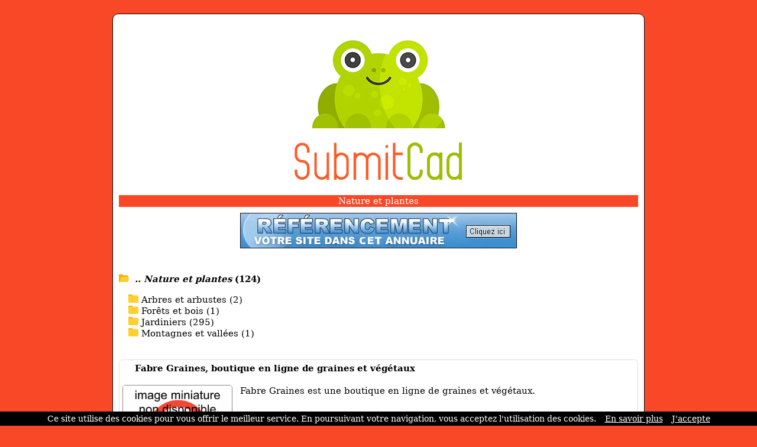

--- FILE ---
content_type: text/html; charset=ISO-8859-1
request_url: https://www.submitcad.com/ref-0-4-10-743.html
body_size: 4752
content:
<!DOCTYPE html>
<html>
<head>
<meta http-equiv="content-type" content="text/html; charset=iso-8859-1" />
<meta name="viewport" content="width=device-width, initial-scale=1.0">
<link rel="dns-prefetch" href="//www.google.com">
<link rel="dns-prefetch" href="//www.screenurls.ovh">
<meta name="format-detection" content="telephone=no">
<link rel="apple-touch-icon" sizes="57x57" href="/apple-icon-57x57.png">
<link rel="apple-touch-icon" sizes="60x60" href="/apple-icon-60x60.png">
<link rel="apple-touch-icon" sizes="72x72" href="/apple-icon-72x72.png">
<link rel="apple-touch-icon" sizes="76x76" href="/apple-icon-76x76.png">
<link rel="apple-touch-icon" sizes="114x114" href="/apple-icon-114x114.png">
<link rel="apple-touch-icon" sizes="120x120" href="/apple-icon-120x120.png">
<link rel="apple-touch-icon" sizes="144x144" href="/apple-icon-144x144.png">
<link rel="apple-touch-icon" sizes="152x152" href="/apple-icon-152x152.png">
<link rel="apple-touch-icon" sizes="180x180" href="/apple-icon-180x180.png">
<link rel="icon" type="image/png" sizes="192x192"  href="/android-icon-192x192.png">
<link rel="icon" type="image/png" sizes="32x32" href="/favicon-32x32.png">
<link rel="icon" type="image/png" sizes="96x96" href="/favicon-96x96.png">
<link rel="icon" type="image/png" sizes="16x16" href="/favicon-16x16.png">
<link rel="manifest" href="/manifest.json">
<link rel="canonical" href="https://www.submitcad.com/ref-0-4-10-743.html" />
<meta name="msapplication-TileColor" content="#ffffff">
<meta name="msapplication-TileImage" content="/ms-icon-144x144.png">
<meta name="theme-color" content="#ffffff">
<title>Listing de Sites | Nature et plantes | Résultats page 5 | Submitcad</title>
<meta name="description" content="Page 5 | Continuez d'explorer les 124 sites de la catégorie 'Nature et plantes'">
<link href="stylecss.css?=1768705760" rel="stylesheet" type="text/css">
</head>
<body>
<center>
<div class="hamburger">
<div id="menufthhb"><img src="a.png" alt="menu" width="9" height="9"><font color="#FFFFFF">Menu</font></div>
<div id="hamburgermenu">
<div class="fthbmdiv"><img src="a.png" width="9" height="9"> <a href="/" class="fthbm">Accueil</a></div>
<div class="fthbmdiv"><img src="a.png" width="9" height="9"> <a href="ajout.php" class="fthbm">Proposer un site</a></div>
<div class="fthbmdiv"><img src="a.png" width="9" height="9"> <a href="membre.php" class="fthbm">Espace membre</a></div>
<div class="fthbmdiv"><img src="a.png" width="9" height="9"> <a href="carrousel-large.php" class="fthbm">Carrousel</a></div>
<div class="fthbmdiv"><img src="a.png" width="9" height="9"> <a href="supprimerunsite.php" class="fthbm">Supprimer un site</a></div>
<div class="fthbmdiv"><img src="a.png" width="9" height="9"> <a href="contactpage.php" class="fthbm">Contact</a></div>
</div>
</div>
<div class="general">
<div align="center"><center><a href="/"><img src="bghaut.jpg" width="500" height="292" alt="logo" class="mobileimage"></a></center></div>
<div class="contenu_tpl1" align="center"><center><h1 style="font-size: inherit; font-weight: normal; margin: 0; display: inline;">Nature et plantes</h1></center>
</div>
<div style="height:10px;line-height: 10px;background-color:#FFFFFF;" align="center"></div>
<div align="center"><a href="ajout.php"><img src="bannuaire46860.jpg" width="468" height="60" border="0" alt="ajouter un site" class="mobileimage"></a></div>
<div id="cathaut" align="center"></div>
<div style="overflow:auto">
<span class="space"><br /><br /></span>
<div class="main1_page_category" align="left">
<!-- folder -->
<img src="repup.gif" width="17" height="13" border="0">&nbsp;
<a href="/" class="v4_page_category"><span class="v10_page_category"><b><i>.. Nature et plantes</i> (124)</b></span></a>
<span class="space"><br /></span>
<!-- folder --><div class="row">
<div class="columncat"><div class="card"><img src="pucerep.gif" width="17" height="14" border="0">&nbsp;<a href="/ref-0-0-10-642.html" class="v4_page_category"><span class="v10_page_category">Arbres et arbustes (2) </span></a><br /><img src="pucerep.gif" width="17" height="14" border="0">&nbsp;<a href="/ref-0-0-10-746.html" class="v4_page_category"><span class="v10_page_category">Forêts et bois (1) </span></a><br /><img src="pucerep.gif" width="17" height="14" border="0">&nbsp;<a href="/ref-0-0-10-436.html" class="v4_page_category"><span class="v10_page_category">Jardiniers (295) </span></a><br /><img src="pucerep.gif" width="17" height="14" border="0">&nbsp;<a href="/ref-0-0-10-748.html" class="v4_page_category"><span class="v10_page_category">Montagnes et vallées (1) </span></a><br /></div></div></div>
<br />
<!-- display sites -->
<div id="mydiv" style="background:white; border-radius: 5px; overflow: hidden; border: 1px solid #e0e0e0; box-shadow: 0 2px 4px rgba(0, 0, 0, 0.05); margin-bottom: 10px;" onmouseover="this.style.background='#fff6f4'; this.style.boxShadow='none';" onmouseout="this.style.background='white'; this.style.boxShadow='0 2px 4px rgba(0, 0, 0, 0.05)';">
<div style="padding: 5px; overflow:auto; margin-top: -1px;">
<img loading="lazy" src="https://www.google.com/s2/favicons?sz=64&domain_url=https://www.fabre-graines.com" style="vertical-align:middle;" width="16" height="16" border="0"> <span class="v7_page_category"><h2 class="v7_page_category" style="font-weight: bold; margin: 0; display: inline;">Fabre Graines, boutique en ligne de graines et végétaux</h2></span><br /><br />
<div class="swapdiv">
<div class="main1cat">
<img id="imageover" data-original="https://www.submitcad.com/miniaturenondispo.png" style="border:1px solid #888888;border-radius:5px;width:186px;height:140px;" alt="Fabre Graines, boutique en ligne de graines et végétaux" border="0"><br />
</div>
<div class="main2cat" style="text-align: justify"><span class="v7_page_category">Fabre Graines est une boutique en ligne de graines et végétaux.</span><br /></div>
</div>
<div class="main3cat"><span class="space"><br /></span><a href="https://www.fabre-graines.com" class="v8_page_category" target="_blank">fabre-graines.com</a><br /><span class="space"></span><br /><span class="v6_page_category"> <img src="cad1.png" class="cadenas" title="la connexion est sécurisée" alt="la connexion est sécurisée"> <font color="#F94827"><i>https</i></font>:// [France] [04-11-2010]</span><br /></div>
</div>
</div>
<div id="mydiv" style="background:white; border-radius: 5px; overflow: hidden; border: 1px solid #e0e0e0; box-shadow: 0 2px 4px rgba(0, 0, 0, 0.05); margin-bottom: 10px;" onmouseover="this.style.background='#fff6f4'; this.style.boxShadow='none';" onmouseout="this.style.background='white'; this.style.boxShadow='0 2px 4px rgba(0, 0, 0, 0.05)';">
<div style="padding: 5px; overflow:auto; margin-top: -1px;">
<img loading="lazy" src="https://www.google.com/s2/favicons?sz=64&domain_url=https://www.perledunord.com" style="vertical-align:middle;" width="16" height="16" border="0"> <span class="v7_page_category"><h2 class="v7_page_category" style="font-weight: bold; margin: 0; display: inline;">Endives par Perle du Nord and Co</h2></span><br /><br />
<div class="swapdiv">
<div class="main1cat">
<img id="imageover" data-original="https://www.submitcad.com/miniaturenondispo.png" style="border:1px solid #888888;border-radius:5px;width:186px;height:140px;" alt="Endives par Perle du Nord and Co" border="0"><br />
</div>
<div class="main2cat" style="text-align: justify"><span class="v7_page_category">Perle du Nord est la marque des légumes au rayon frais : endives, choux-fleurs, pissenlit et salades frisées.</span><br /></div>
</div>
<div class="main3cat"><span class="space"><br /></span><a href="https://www.perledunord.com" class="v8_page_category" target="_blank">perledunord.com</a><br /><span class="space"></span><br /><span class="v6_page_category"> <img src="cad1.png" class="cadenas" title="la connexion est sécurisée" alt="la connexion est sécurisée"> <font color="#F94827"><i>https</i></font>:// [France] [21-10-2010]</span><br /></div>
</div>
</div>
<div id="mydiv" style="background:white; border-radius: 5px; overflow: hidden; border: 1px solid #e0e0e0; box-shadow: 0 2px 4px rgba(0, 0, 0, 0.05); margin-bottom: 10px;" onmouseover="this.style.background='#fff6f4'; this.style.boxShadow='none';" onmouseout="this.style.background='white'; this.style.boxShadow='0 2px 4px rgba(0, 0, 0, 0.05)';">
<div style="padding: 5px; overflow:auto; margin-top: -1px;">
<img loading="lazy" src="https://www.google.com/s2/favicons?sz=64&domain_url=https://www.lidefleurs.com" style="vertical-align:middle;" width="16" height="16" border="0"> <span class="v7_page_category"><h2 class="v7_page_category" style="font-weight: bold; margin: 0; display: inline;">Composition florale, fleurs, plantes 83</h2></span><br /><br />
<div class="swapdiv">
<div class="main1cat">
<img id="imageover" data-original="https://www.submitcad.com/miniaturenondispo.png" style="border:1px solid #888888;border-radius:5px;width:186px;height:140px;" alt="Composition florale, fleurs, plantes 83" border="0"><br />
</div>
<div class="main2cat" style="text-align: justify"><span class="v7_page_category">L.I.D.E Fleurs est fleuriste à Sanary-sur-Mer. Il vous propose ses créations de bouquets et de compositions florales pour tous vos événements : fêtes, anniversaires, naissances.</span><br /></div>
</div>
<div class="main3cat"><span class="space"><br /></span><a href="https://www.lidefleurs.com" class="v8_page_category" target="_blank">lidefleurs.com</a><br /><span class="space"></span><br /><span class="v6_page_category"> <img src="cad1.png" class="cadenas" title="la connexion est sécurisée" alt="la connexion est sécurisée"> <font color="#F94827"><i>https</i></font>:// [France] [17-06-2010]</span><br /></div>
</div>
</div>
<div id="mydiv" style="background:white; border-radius: 5px; overflow: hidden; border: 1px solid #e0e0e0; box-shadow: 0 2px 4px rgba(0, 0, 0, 0.05); margin-bottom: 10px;" onmouseover="this.style.background='#fff6f4'; this.style.boxShadow='none';" onmouseout="this.style.background='white'; this.style.boxShadow='0 2px 4px rgba(0, 0, 0, 0.05)';">
<div style="padding: 5px; overflow:auto; margin-top: -1px;">
<img loading="lazy" src="https://www.google.com/s2/favicons?sz=64&domain_url=https://www.livraison-de-fleurs.ch" style="vertical-align:middle;" width="16" height="16" border="0"> <span class="v7_page_category"><h2 class="v7_page_category" style="font-weight: bold; margin: 0; display: inline;">Livraison de fleurs à Lausanne</h2></span><br /><br />
<div class="swapdiv">
<div class="main1cat">
<img id="imageover" data-original="https://www.submitcad.com/miniaturenondispo.png" style="border:1px solid #888888;border-radius:5px;width:186px;height:140px;" alt="Livraison de fleurs à Lausanne" border="0"><br />
</div>
<div class="main2cat" style="text-align: justify"><span class="v7_page_category">Ce site permet de découvrir des sites de livraison de fleurs en Suisse. Que ce soit pour un anniversaire, la Saint-Valentin ou la fête des mères, les fleurs sont toujours un bon moyen de faire plaisir.</span><br /></div>
</div>
<div class="main3cat"><span class="space"><br /></span><a href="https://www.livraison-de-fleurs.ch" class="v8_page_category" target="_blank">livraison-de-fleurs.ch</a><br /><span class="space"></span><br /><span class="v6_page_category"> <img src="cad1.png" class="cadenas" title="la connexion est sécurisée" alt="la connexion est sécurisée"> <font color="#F94827"><i>https</i></font>:// [Switzerland] [15-06-2010]</span><br /></div>
</div>
</div>
<div id="mydiv" style="background:white; border-radius: 5px; overflow: hidden; border: 1px solid #e0e0e0; box-shadow: 0 2px 4px rgba(0, 0, 0, 0.05); margin-bottom: 10px;" onmouseover="this.style.background='#fff6f4'; this.style.boxShadow='none';" onmouseout="this.style.background='white'; this.style.boxShadow='0 2px 4px rgba(0, 0, 0, 0.05)';">
<div style="padding: 5px; overflow:auto; margin-top: -1px;">
<img loading="lazy" src="https://www.google.com/s2/favicons?sz=64&domain_url=http://www.phenoflore.info" style="vertical-align:middle;" width="16" height="16" border="0"> <span class="v7_page_category"><h2 class="v7_page_category" style="font-weight: bold; margin: 0; display: inline;">Phenoflore Calendrier des floraisons</h2></span><br /><br />
<div class="swapdiv">
<div class="main1cat">
<img id="imageover" data-original="https://www.submitcad.com/miniaturenondispo.png" style="border:1px solid #888888;border-radius:5px;width:186px;height:140px;" alt="Phenoflore Calendrier des floraisons" border="0"><br />
</div>
<div class="main2cat" style="text-align: justify"><span class="v7_page_category">Calendrier des floraisons. Analyse des floraisons simultanées for la réalisation de massifs robustes aux aléas climatiques. Date de floraison des espèces. Connaître les floraisons d'une semaine pré.</span><br /></div>
</div>
<div class="main3cat"><span class="space"><br /></span><a href="http://www.phenoflore.info" rel="nofollow" class="v8_page_category" target="_blank">phenoflore.info</a><br /><span class="space"></span><br /><span class="v6_page_category">  [France] [02-05-2010]</span><br /></div>
</div>
</div>
<div id="mydiv" style="background:white; border-radius: 5px; overflow: hidden; border: 1px solid #e0e0e0; box-shadow: 0 2px 4px rgba(0, 0, 0, 0.05); margin-bottom: 10px;" onmouseover="this.style.background='#fff6f4'; this.style.boxShadow='none';" onmouseout="this.style.background='white'; this.style.boxShadow='0 2px 4px rgba(0, 0, 0, 0.05)';">
<div style="padding: 5px; overflow:auto; margin-top: -1px;">
<img loading="lazy" src="https://www.google.com/s2/favicons?sz=64&domain_url=https://blog.ekoolos.fr" style="vertical-align:middle;" width="16" height="16" border="0"> <span class="v7_page_category"><h2 class="v7_page_category" style="font-weight: bold; margin: 0; display: inline;">L'expo clé en main Les éco-gestes !</h2></span><br /><br />
<div class="swapdiv">
<div class="main1cat">
<img id="imageover" data-original="https://www.submitcad.com/miniaturenondispo.png" style="border:1px solid #888888;border-radius:5px;width:186px;height:140px;" alt="L'expo clé en main Les éco-gestes !" border="0"><br />
</div>
<div class="main2cat" style="text-align: justify"><span class="v7_page_category">Vous souhaitez valoriser votre engagement de développement durable ! L'exposition prête à l'emploi Les éco-gestes sensibilise au respect l'environnement et à la protection de la planète...</span><br /></div>
</div>
<div class="main3cat"><span class="space"><br /></span><a href="https://blog.ekoolos.fr" class="v8_page_category" target="_blank">blog.ekoolos.fr</a><br /><span class="space"></span><br /><span class="v6_page_category"> <img src="cad1.png" class="cadenas" title="la connexion est sécurisée" alt="la connexion est sécurisée"> <font color="#F94827"><i>https</i></font>:// [France] [16-04-2010]</span><br /></div>
</div>
</div>
<div id="mydiv" style="background:white; border-radius: 5px; overflow: hidden; border: 1px solid #e0e0e0; box-shadow: 0 2px 4px rgba(0, 0, 0, 0.05); margin-bottom: 10px;" onmouseover="this.style.background='#fff6f4'; this.style.boxShadow='none';" onmouseout="this.style.background='white'; this.style.boxShadow='0 2px 4px rgba(0, 0, 0, 0.05)';">
<div style="padding: 5px; overflow:auto; margin-top: -1px;">
<img loading="lazy" src="https://www.google.com/s2/favicons?sz=64&domain_url=https://www.tailles-en-medoc.com" style="vertical-align:middle;" width="16" height="16" border="0"> <span class="v7_page_category"><h2 class="v7_page_category" style="font-weight: bold; margin: 0; display: inline;">Travaux arboricoles Taillan-Médoc</h2></span><br /><br />
<div class="swapdiv">
<div class="main1cat">
<img id="imageover" data-original="https://www.submitcad.com/miniaturenondispo.png" style="border:1px solid #888888;border-radius:5px;width:186px;height:140px;" alt="Travaux arboricoles Taillan-Médoc" border="0"><br />
</div>
<div class="main2cat" style="text-align: justify"><span class="v7_page_category">Tailles en Médoc située à Le Taillan-Médoc est une entreprise spécialisée dans les travaux arboricoles. Elle vous propose ses services d'élagage, de tailles, d'abattage d'arbres et d'entretien des espaces verts.</span><br /></div>
</div>
<div class="main3cat"><span class="space"><br /></span><a href="https://www.tailles-en-medoc.com" class="v8_page_category" target="_blank">tailles-en-medoc.com</a><br /><span class="space"></span><br /><span class="v6_page_category"> <img src="cad1.png" class="cadenas" title="la connexion est sécurisée" alt="la connexion est sécurisée"> <font color="#F94827"><i>https</i></font>:// [France] [25-03-2010]</span><br /></div>
</div>
</div>
<div id="mydiv" style="background:white; border-radius: 5px; overflow: hidden; border: 1px solid #e0e0e0; box-shadow: 0 2px 4px rgba(0, 0, 0, 0.05); margin-bottom: 10px;" onmouseover="this.style.background='#fff6f4'; this.style.boxShadow='none';" onmouseout="this.style.background='white'; this.style.boxShadow='0 2px 4px rgba(0, 0, 0, 0.05)';">
<div style="padding: 5px; overflow:auto; margin-top: -1px;">
<img loading="lazy" src="https://www.google.com/s2/favicons?sz=64&domain_url=https://www.perledeprovence.com" style="vertical-align:middle;" width="16" height="16" border="0"> <span class="v7_page_category"><h2 class="v7_page_category" style="font-weight: bold; margin: 0; display: inline;">Fleurs de Bach - Produits naturels et Bio de Provence- Huiles essentielles - Savon de Marseille - Pierre d'Alun - Savon d'Alep - Propolis - Beurre de Karité - Lampes en cristal de sel - Huile d'olive</h2></span><br /><br />
<div class="swapdiv">
<div class="main1cat">
<img id="imageover" data-original="https://www.screenurls.ovh/images/015/a65/screenxa65x015x65108x.jpg" style="border:1px solid #888888;border-radius:5px;width:186px;height:140px;" alt="Fleurs de Bach - Produits naturels et Bio de Provence- Huiles essentielles - Savon de Marseille - Pierre d'Alun - Savon d'Alep - Propolis - Beurre de Karité - Lampes en cristal de sel - Huile d'olive" border="0"><br />
</div>
<div class="main2cat" style="text-align: justify"><span class="v7_page_category">Fleurs de Bach - Produits naturels et Bio de Provence- Huiles essentielles - Savon de Marseille - Pierre d'Alun - Savon d'Alep - Propolis - Beurre de Karité - Lampes en cristal de sel - Huile d'olive.</span><br /></div>
</div>
<div class="main3cat"><span class="space"><br /></span><a href="https://www.perledeprovence.com" class="v8_page_category" target="_blank">perledeprovence.com</a><br /><span class="space"></span><br /><span class="v6_page_category"> <img src="cad1.png" class="cadenas" title="la connexion est sécurisée" alt="la connexion est sécurisée"> <font color="#F94827"><i>https</i></font>:// [France] [08-03-2010]</span><br /></div>
</div>
</div>
<div id="mydiv" style="background:white; border-radius: 5px; overflow: hidden; border: 1px solid #e0e0e0; box-shadow: 0 2px 4px rgba(0, 0, 0, 0.05); margin-bottom: 10px;" onmouseover="this.style.background='#fff6f4'; this.style.boxShadow='none';" onmouseout="this.style.background='white'; this.style.boxShadow='0 2px 4px rgba(0, 0, 0, 0.05)';">
<div style="padding: 5px; overflow:auto; margin-top: -1px;">
<img loading="lazy" src="https://www.google.com/s2/favicons?sz=64&domain_url=https://www.home-pro.fr" style="vertical-align:middle;" width="16" height="16" border="0"> <span class="v7_page_category"><h2 class="v7_page_category" style="font-weight: bold; margin: 0; display: inline;">Gravillon décoratif</h2></span><br /><br />
<div class="swapdiv">
<div class="main1cat">
<img id="imageover" data-original="https://www.submitcad.com/miniaturenondispo.png" style="border:1px solid #888888;border-radius:5px;width:186px;height:140px;" alt="Gravillon décoratif" border="0"><br />
</div>
<div class="main2cat" style="text-align: justify"><span class="v7_page_category">Home-pro.fr est spécialisé dans l'aménagement de jardins paysagés, vous trouverez toutes les fournitures pour créer et aménager vos jardins. Gravillons, sables, pierres, plantes exotiques...</span><br /></div>
</div>
<div class="main3cat"><span class="space"><br /></span><a href="https://www.home-pro.fr" class="v8_page_category" target="_blank">home-pro.fr</a><br /><span class="space"></span><br /><span class="v6_page_category"> <img src="cad1.png" class="cadenas" title="la connexion est sécurisée" alt="la connexion est sécurisée"> <font color="#F94827"><i>https</i></font>:// [France] [03-03-2010]</span><br /></div>
</div>
</div>
<div id="mydiv" style="background:white; border-radius: 5px; overflow: hidden; border: 1px solid #e0e0e0; box-shadow: 0 2px 4px rgba(0, 0, 0, 0.05); margin-bottom: 10px;" onmouseover="this.style.background='#fff6f4'; this.style.boxShadow='none';" onmouseout="this.style.background='white'; this.style.boxShadow='0 2px 4px rgba(0, 0, 0, 0.05)';">
<div style="padding: 5px; overflow:auto; margin-top: -1px;">
<img loading="lazy" src="https://www.google.com/s2/favicons?sz=64&domain_url=https://www.latelier-fleuri.com" style="vertical-align:middle;" width="16" height="16" border="0"> <span class="v7_page_category"><h2 class="v7_page_category" style="font-weight: bold; margin: 0; display: inline;">Livraison fleur L'Atelier Fleuri St Pierre des Nids 53</h2></span><br /><br />
<div class="swapdiv">
<div class="main1cat">
<img id="imageover" data-original="https://www.submitcad.com/miniaturenondispo.png" style="border:1px solid #888888;border-radius:5px;width:186px;height:140px;" alt="Livraison fleur L'Atelier Fleuri St Pierre des Nids 53" border="0"><br />
</div>
<div class="main2cat" style="text-align: justify"><span class="v7_page_category">L'Atelier Fleuri située à St Pierre des Nids est installée dans un décor qui met en valeur l'explosion colorée des fleurs. Fleurs coupées ou pour compositions, plantes décoratives, etc. Sandrine répond à toutes vos demandes.</span><br /></div>
</div>
<div class="main3cat"><span class="space"><br /></span><a href="https://www.latelier-fleuri.com" class="v8_page_category" target="_blank">latelier-fleuri.com</a><br /><span class="space"></span><br /><span class="v6_page_category"> <img src="cad1.png" class="cadenas" title="la connexion est sécurisée" alt="la connexion est sécurisée"> <font color="#F94827"><i>https</i></font>:// [France] [25-02-2010]</span><br /></div>
</div>
</div>


<!-- display sites -->
</div>
</div>
<!-- display offset -->
    <div style="text-align:center;">
        <!-- loading offset -->
        <div style='display:inline-block;margin:0 2px;'><a href='/ref-0-3-10-743.html'><img src='fg2.gif' class='next_page_category' style='position:relative;top:3px;'></a></div><div style='display:inline-block;margin:0 2px;'><a href='/ref-0-0-10-743.html' class='v8_page_category'><img src='hulk4.gif' class='next_page_category' style='position:relative;top:3px;'></a></div><div style='display:inline-block;margin:0 2px;'><a href='/ref-0-1-10-743.html' class='v8_page_category'><img src='hulk4.gif' class='next_page_category' style='position:relative;top:3px;'></a></div><div style='display:inline-block;margin:0 2px;'><a href='/ref-0-2-10-743.html' class='v8_page_category'><img src='hulk4.gif' class='next_page_category' style='position:relative;top:3px;'></a></div><div style='display:inline-block;margin:0 2px;'><a href='/ref-0-3-10-743.html' class='v8_page_category'><img src='hulk4.gif' class='next_page_category' style='position:relative;top:3px;'></a></div><div style='display:inline-block;margin:0 2px;'><img src='hulk5.gif' class='next_page_category' style='position:relative;top:3px;'></div><div style='display:inline-block;margin:0 2px;'><a href='/ref-0-5-10-743.html' class='v8_page_category'><img src='hulk4.gif' class='next_page_category' style='position:relative;top:3px;'></a></div><div style='display:inline-block;margin:0 2px;'><a href='/ref-0-6-10-743.html' class='v8_page_category'><img src='hulk4.gif' class='next_page_category' style='position:relative;top:3px;'></a></div><div style='display:inline-block;margin:0 2px;'><a href='/ref-0-7-10-743.html' class='v8_page_category'><img src='hulk4.gif' class='next_page_category' style='position:relative;top:3px;'></a></div><div style='display:inline-block;margin:0 2px;'><a href='/ref-0-8-10-743.html' class='v8_page_category'><img src='hulk4.gif' class='next_page_category' style='position:relative;top:3px;'></a></div><div style='display:inline-block;margin:0 2px;'><a href='/ref-0-9-10-743.html' class='v8_page_category'><img src='hulk4.gif' class='next_page_category' style='position:relative;top:3px;'></a></div><div style='display:inline-block;margin:0 2px;'><a href='/ref-0-5-10-743.html'><img src='fd2.gif' class='next_page_category' style='position:relative;top:3px;'></a></div><div style='display:inline-block;margin:0 2px;'><a href='/ref-1-10-10-743.html'><img src='dd2.gif' class='next_page_category' style='position:relative;top:3px;'></a></div>        <br />
        <div style="margin-top:25px;">
            <span class="v7_page_category">Résultats de 41 à 50</span>
        </div>
    </div>
<!-- display offset -->
<br /><br /><br />
<section class="cta-section">
    <h2>Votre site mérite d'être vu !</h2>
    <p>Référencez votre site dans nos 17 annuaires francophones<br /><br />Boostez votre visibilité sur le web !</p>
    <a href="https://www.clubannuaire.com" class="cta-button">Ajouter votre site</a>
</section>
<div class="contenu_tpl1" style="height:1px;line-height: 1px;background-color:#F94827;" align="center"></div><div class="contenu_tpl1" style="height:5px;line-height: 5px;background-color:#FFFFFF;" align="center"></div><div class="contenu2_tpl1"><center><a href="/" class="v4_tpl1">Accueil</a> - <a href="ajout.php" class="v4_tpl1">Proposer un site</a> - <a href="membre.php" class="v4_tpl1">Espace membre</a> - <a href="carrousel-large.php" class="v4_tpl1">Carrousel</a> - <a href="supprimerunsite.php" class="v4_tpl1">Supprimer un site</a> - <a href="contactpage.php" class="v4_tpl1">Contact</a></center></div>    <div class="basresponsive">
    <div class="ligneright">&nbsp;</div>
    <div class="menuitembas"><b><a href="/" class="v3_tpl1">Accueil</a></b></div>
    <div class="menuitembas"><b><a href="ajout.php" class="v3_tpl1">Proposer un site</a></b></div>
    <div class="menuitembas"><b><a href="membre.php" class="v3_tpl1">Espace membre</a></b></div>
    <div class="menuitembas"><b><a href="carrousel-large.php" class="v3_tpl1">Carrousel</a></b></div>
    <div class="menuitembas"><b><a href="supprimerunsite.php" class="v3_tpl1">Supprimer un site</a></b></div>
    <div class="menuitembas"><b><a href="contactpage.php" class="v3_tpl1">Contact</a></b></div>
    </div>
<div class="contenu3"><center><a href="cgu.php" rel="nofollow"class="v5">Conditions générales d'utilisation</a></center></div>
<br />
</div>
</center>
<br /><br />
<script>
document.addEventListener('DOMContentLoaded', function() {
    const inactiveMessage = 'URL inactive en soumission gratuite. Veuillez copier-coller le lien manuellement pour accéder à ce site.';
    const inactiveImage = 'basicinactif.png';
    document.querySelectorAll('.main1cat img:not(#imageover)').forEach(img => {
        const originalSrc = img.getAttribute('data-original') || img.getAttribute('src');
        img.addEventListener('mouseover', function() {
            img.setAttribute('src', inactiveImage);
            img.setAttribute('id', 'imageover');
        });
        img.addEventListener('mouseout', function() {
            if (originalSrc) {
                img.setAttribute('src', originalSrc);
                img.setAttribute('data-original', originalSrc);
                setTimeout(() => { img.removeAttribute('id'); }, 100);
            }
        });
    });
    document.querySelectorAll('.main1cat img#imageover').forEach(img => {
        img.style.cursor = 'pointer';
        img.addEventListener('click', function() {
            const link = this.closest('#mydiv').querySelector('.main3cat a.v8_page_category');
            if (link && link.href) {
                window.open(link.href, '_blank');
            }
        });
    });
    document.querySelectorAll('img[src="watermarkgrey.gif"]').forEach(img => {
        img.setAttribute('title', inactiveMessage);
        img.setAttribute('alt', inactiveMessage);
    });
});
</script>
<a class="fixedButton" href="ajout.php"><div class="roundedFixedBtn">+</div></a>
<br />
<script src="cookiechoices.js"></script>
<script>document.addEventListener('DOMContentLoaded',function(event){ cookieChoices.showCookieConsentBar('Ce site utilise des cookies pour vous offrir le meilleur service. En poursuivant votre navigation, vous acceptez l\'utilisation des cookies.','J\'accepte','En savoir plus','tdp.php');});</script>
<script src="jquery.min.js"></script>
<script src="jquery.lazyload.js"></script>
<script src="ajax7.js" type="text/javascript"></script>
<script type="text/javascript">$("img").lazyload({effect:"fadeIn"});</script>
</body>
</html>
